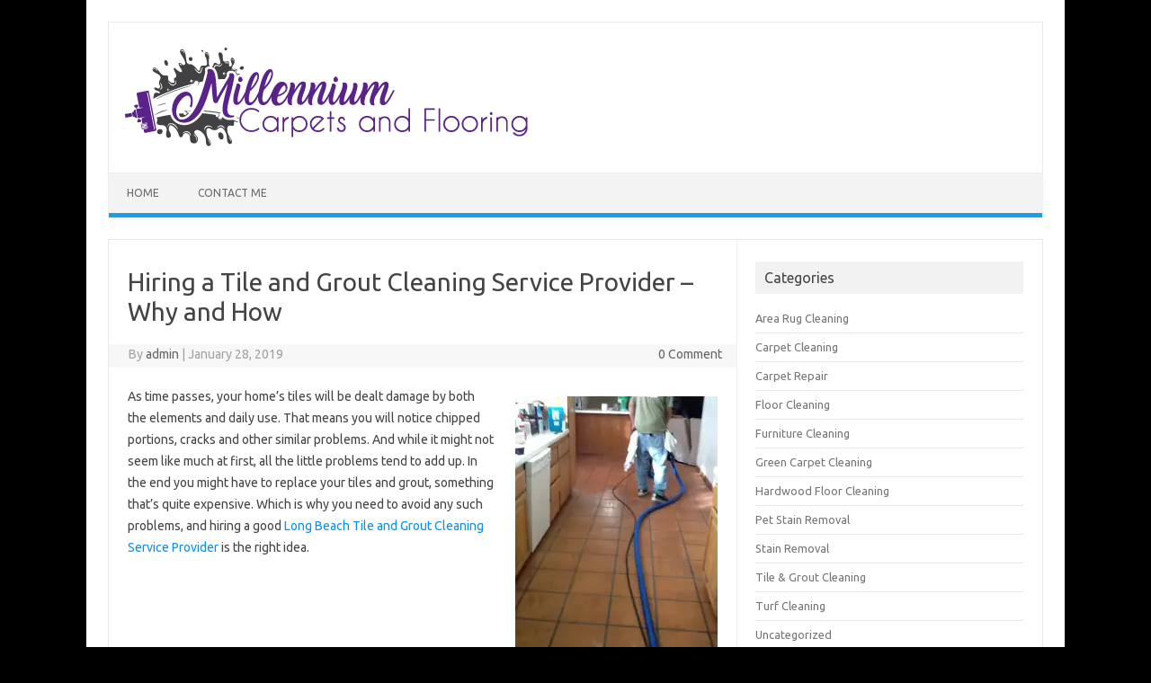

--- FILE ---
content_type: text/html; charset=UTF-8
request_url: https://mfloorcleaning.com/blog/hiring-a-tile-and-grout-cleaning-service-provider-why-and-how/
body_size: 7551
content:
<!DOCTYPE html>
<!--[if IE 7]>
<html class="ie ie7" lang="en">
<![endif]-->
<!--[if IE 8]>
<html class="ie ie8" lang="en">
<![endif]-->
<!--[if !(IE 7) | !(IE 8)  ]><!-->
<html lang="en">
<!--<![endif]-->
<head>
<meta charset="UTF-8" />
<meta name="viewport" content="width=device-width" />
<link rel="profile" href="http://gmpg.org/xfn/11" />
<link rel="pingback" href="https://mfloorcleaning.com/blog/xmlrpc.php" />
<!--[if lt IE 9]>
<script src="https://mfloorcleaning.com/blog/wp-content/themes/iconic-one/js/html5.js" type="text/javascript"></script>
<![endif]-->
<title>Hiring a Tile and Grout Cleaning Service Provider - Why and How</title>
<meta name="dc.title" content="Hiring a Tile and Grout Cleaning Service Provider - Why and How" />
<meta name="dc.description" content="As time passes, your home’s tiles will be dealt damage by both the elements and daily use. That means you will notice chipped portions, cracks and other similar problems. And while it might not seem like much at first, all the little problems tend to add up. In the end&hellip;" />
<meta name="dc.relation" content="https://mfloorcleaning.com/blog/hiring-a-tile-and-grout-cleaning-service-provider-why-and-how/" />
<meta name="dc.source" content="https://mfloorcleaning.com/blog/" />
<meta name="dc.language" content="en" />
<meta name="description" content="As time passes, your home’s tiles will be dealt damage by both the elements and daily use. That means you will notice chipped portions, cracks and other similar problems. And while it might not seem like much at first, all the little problems tend to add up. In the end&hellip;" />
<link rel="canonical" href="https://mfloorcleaning.com/blog/hiring-a-tile-and-grout-cleaning-service-provider-why-and-how/" />
<script type="application/ld+json">{"@context" : "https://schema.org","@type" : "Organization","name" : "Long Beach &amp; Orange County Carpet Cleaning Blog","url" : "https:\/\/mfloorcleaning.com\/blog"}</script>
<meta property="og:url" content="https://mfloorcleaning.com/blog/hiring-a-tile-and-grout-cleaning-service-provider-why-and-how/" />
<meta property="og:site_name" content="Long Beach &amp; Orange County Carpet Cleaning Blog" />
<meta property="og:locale" content="en" />
<meta property="og:type" content="article" />
<meta property="og:title" content="Hiring a Tile and Grout Cleaning Service Provider - Why and How" />
<meta property="og:description" content="As time passes, your home’s tiles will be dealt damage by both the elements and daily use. That means you will notice chipped portions, cracks and other similar problems. And while it might not seem like much at first, all the little problems tend to add up. In the end&hellip;" />
<meta property="og:image" content="https://mfloorcleaning.com/blog/wp-content/uploads/2019/01/mex-can-pavers.jpg" />
<meta property="og:image:secure_url" content="https://mfloorcleaning.com/blog/wp-content/uploads/2019/01/mex-can-pavers.jpg" />
<meta property="og:image:width" content="720" />
<meta property="og:image:height" content="960" />
<meta property="og:image:alt" content="Long Beach Tile and Grout Cleaners" />
<meta name="twitter:card" content="summary" />
<meta name="twitter:title" content="Hiring a Tile and Grout Cleaning Service Provider - Why and How" />
<meta name="twitter:description" content="As time passes, your home’s tiles will be dealt damage by both the elements and daily use. That means you will notice chipped portions, cracks and other similar problems. And while it might not seem like much at first, all the little problems tend to add up. In the end&hellip;" />
<meta name="twitter:image" content="https://mfloorcleaning.com/blog/wp-content/uploads/2019/01/mex-can-pavers-225x300.jpg" />
<link rel='dns-prefetch' href='//s0.wp.com' />
<link rel='dns-prefetch' href='//secure.gravatar.com' />
<link rel='dns-prefetch' href='//fonts.googleapis.com' />
<link rel='dns-prefetch' href='//s.w.org' />
<link rel="alternate" type="application/rss+xml" title="Long Beach &amp; Orange County Carpet Cleaning Blog &raquo; Feed" href="https://mfloorcleaning.com/blog/feed/" />
<link rel="alternate" type="application/rss+xml" title="Long Beach &amp; Orange County Carpet Cleaning Blog &raquo; Comments Feed" href="https://mfloorcleaning.com/blog/comments/feed/" />
<link rel="alternate" type="application/rss+xml" title="Long Beach &amp; Orange County Carpet Cleaning Blog &raquo; Hiring a Tile and Grout Cleaning Service Provider &#8211; Why and How Comments Feed" href="https://mfloorcleaning.com/blog/hiring-a-tile-and-grout-cleaning-service-provider-why-and-how/feed/" />
		<script type="text/javascript">
			window._wpemojiSettings = {"baseUrl":"https:\/\/s.w.org\/images\/core\/emoji\/11\/72x72\/","ext":".png","svgUrl":"https:\/\/s.w.org\/images\/core\/emoji\/11\/svg\/","svgExt":".svg","source":{"concatemoji":"https:\/\/mfloorcleaning.com\/blog\/wp-includes\/js\/wp-emoji-release.min.js?ver=5.0.18"}};
			!function(e,a,t){var n,r,o,i=a.createElement("canvas"),p=i.getContext&&i.getContext("2d");function s(e,t){var a=String.fromCharCode;p.clearRect(0,0,i.width,i.height),p.fillText(a.apply(this,e),0,0);e=i.toDataURL();return p.clearRect(0,0,i.width,i.height),p.fillText(a.apply(this,t),0,0),e===i.toDataURL()}function c(e){var t=a.createElement("script");t.src=e,t.defer=t.type="text/javascript",a.getElementsByTagName("head")[0].appendChild(t)}for(o=Array("flag","emoji"),t.supports={everything:!0,everythingExceptFlag:!0},r=0;r<o.length;r++)t.supports[o[r]]=function(e){if(!p||!p.fillText)return!1;switch(p.textBaseline="top",p.font="600 32px Arial",e){case"flag":return s([55356,56826,55356,56819],[55356,56826,8203,55356,56819])?!1:!s([55356,57332,56128,56423,56128,56418,56128,56421,56128,56430,56128,56423,56128,56447],[55356,57332,8203,56128,56423,8203,56128,56418,8203,56128,56421,8203,56128,56430,8203,56128,56423,8203,56128,56447]);case"emoji":return!s([55358,56760,9792,65039],[55358,56760,8203,9792,65039])}return!1}(o[r]),t.supports.everything=t.supports.everything&&t.supports[o[r]],"flag"!==o[r]&&(t.supports.everythingExceptFlag=t.supports.everythingExceptFlag&&t.supports[o[r]]);t.supports.everythingExceptFlag=t.supports.everythingExceptFlag&&!t.supports.flag,t.DOMReady=!1,t.readyCallback=function(){t.DOMReady=!0},t.supports.everything||(n=function(){t.readyCallback()},a.addEventListener?(a.addEventListener("DOMContentLoaded",n,!1),e.addEventListener("load",n,!1)):(e.attachEvent("onload",n),a.attachEvent("onreadystatechange",function(){"complete"===a.readyState&&t.readyCallback()})),(n=t.source||{}).concatemoji?c(n.concatemoji):n.wpemoji&&n.twemoji&&(c(n.twemoji),c(n.wpemoji)))}(window,document,window._wpemojiSettings);
		</script>
		<style type="text/css">
img.wp-smiley,
img.emoji {
	display: inline !important;
	border: none !important;
	box-shadow: none !important;
	height: 1em !important;
	width: 1em !important;
	margin: 0 .07em !important;
	vertical-align: -0.1em !important;
	background: none !important;
	padding: 0 !important;
}
</style>
<link rel='stylesheet' id='simple-payments-css'  href='https://mfloorcleaning.com/blog/wp-content/plugins/jetpack/modules/simple-payments/simple-payments.css?ver=5.0.18' type='text/css' media='all' />
<link rel='stylesheet' id='wp-block-library-css'  href='https://mfloorcleaning.com/blog/wp-includes/css/dist/block-library/style.min.css?ver=5.0.18' type='text/css' media='all' />
<link rel='stylesheet' id='themonic-fonts-css'  href='https://fonts.googleapis.com/css?family=Ubuntu%3A400%2C700&#038;subset=latin%2Clatin-ext' type='text/css' media='all' />
<link rel='stylesheet' id='themonic-style-css'  href='https://mfloorcleaning.com/blog/wp-content/themes/iconic-one/style.css?ver=1.7.8' type='text/css' media='all' />
<link rel='stylesheet' id='custom-style-css'  href='https://mfloorcleaning.com/blog/wp-content/themes/iconic-one/custom.css?ver=5.0.18' type='text/css' media='all' />
<!--[if lt IE 9]>
<link rel='stylesheet' id='themonic-ie-css'  href='https://mfloorcleaning.com/blog/wp-content/themes/iconic-one/css/ie.css?ver=20130305' type='text/css' media='all' />
<![endif]-->
<link rel='stylesheet' id='social-logos-css'  href='https://mfloorcleaning.com/blog/wp-content/plugins/jetpack/_inc/social-logos/social-logos.min.css?ver=1' type='text/css' media='all' />
<link rel='stylesheet' id='open-sans-css'  href='https://fonts.googleapis.com/css?family=Open+Sans%3A300italic%2C400italic%2C600italic%2C300%2C400%2C600&#038;subset=latin%2Clatin-ext&#038;ver=5.0.18' type='text/css' media='all' />
<link rel='stylesheet' id='jetpack_css-css'  href='https://mfloorcleaning.com/blog/wp-content/plugins/jetpack/css/jetpack.css?ver=5.2.1' type='text/css' media='all' />
<script type='text/javascript' src='https://mfloorcleaning.com/blog/wp-includes/js/jquery/jquery.js?ver=1.12.4'></script>
<script type='text/javascript' src='https://mfloorcleaning.com/blog/wp-includes/js/jquery/jquery-migrate.min.js?ver=1.4.1'></script>
<script type='text/javascript'>
/* <![CDATA[ */
var related_posts_js_options = {"post_heading":"h4"};
/* ]]> */
</script>
<script type='text/javascript' src='https://mfloorcleaning.com/blog/wp-content/plugins/jetpack/modules/related-posts/related-posts.js?ver=20150408'></script>
<link rel='https://api.w.org/' href='https://mfloorcleaning.com/blog/wp-json/' />
<link rel="EditURI" type="application/rsd+xml" title="RSD" href="https://mfloorcleaning.com/blog/xmlrpc.php?rsd" />
<link rel="wlwmanifest" type="application/wlwmanifest+xml" href="https://mfloorcleaning.com/blog/wp-includes/wlwmanifest.xml" /> 
<link rel='prev' title='Hardwood Floor Varieties' href='https://mfloorcleaning.com/blog/hardwood-floor-varieties/' />
<link rel='next' title='Long Beach Rug Cleaning: Rug Cleaning Secrets Of The Pros' href='https://mfloorcleaning.com/blog/long-beach-rug-cleaning-rug-cleaning-secrets-of-the-pros/' />
<meta name="generator" content="WordPress 5.0.18" />
<link rel='shortlink' href='https://wp.me/p97zsj-4T' />
<link rel="alternate" type="application/json+oembed" href="https://mfloorcleaning.com/blog/wp-json/oembed/1.0/embed?url=https%3A%2F%2Fmfloorcleaning.com%2Fblog%2Fhiring-a-tile-and-grout-cleaning-service-provider-why-and-how%2F" />
<link rel="alternate" type="text/xml+oembed" href="https://mfloorcleaning.com/blog/wp-json/oembed/1.0/embed?url=https%3A%2F%2Fmfloorcleaning.com%2Fblog%2Fhiring-a-tile-and-grout-cleaning-service-provider-why-and-how%2F&#038;format=xml" />

<link rel='dns-prefetch' href='//v0.wordpress.com'>
<link rel='dns-prefetch' href='//i0.wp.com'>
<link rel='dns-prefetch' href='//i1.wp.com'>
<link rel='dns-prefetch' href='//i2.wp.com'>
<style type='text/css'>img#wpstats{display:none}</style><meta name="description" content="As time passes, your home’s tiles will be dealt damage by both the elements and daily use. That means you will notice chipped portions, cracks and other similar problems. And while it might not seem like much at first, all the little problems tend to add up. In the end you might have to replace&hellip;" />
<style type="text/css" id="custom-background-css">
body.custom-background { background-color: #000000; }
</style>
<link rel="icon" href="https://i1.wp.com/mfloorcleaning.com/blog/wp-content/uploads/2017/07/cropped-v1.png?fit=32%2C32&#038;ssl=1" sizes="32x32" />
<link rel="icon" href="https://i1.wp.com/mfloorcleaning.com/blog/wp-content/uploads/2017/07/cropped-v1.png?fit=192%2C192&#038;ssl=1" sizes="192x192" />
<link rel="apple-touch-icon-precomposed" href="https://i1.wp.com/mfloorcleaning.com/blog/wp-content/uploads/2017/07/cropped-v1.png?fit=180%2C180&#038;ssl=1" />
<meta name="msapplication-TileImage" content="https://i1.wp.com/mfloorcleaning.com/blog/wp-content/uploads/2017/07/cropped-v1.png?fit=270%2C270&#038;ssl=1" />
</head>
<body class="post-template-default single single-post postid-303 single-format-standard custom-background custom-font-enabled single-author">
<div id="page" class="site">
	<header id="masthead" class="site-header" role="banner">
					
		<div class="themonic-logo">
        <a href="https://mfloorcleaning.com/blog/" title="Long Beach &amp; Orange County Carpet Cleaning Blog" rel="home"><img src="https://mfloorcleaning.com/blog/wp-content/uploads/2017/07/v1.png" alt="Long Beach &amp; Orange County Carpet Cleaning Blog"></a>
		</div>
		

		
		<nav id="site-navigation" class="themonic-nav" role="navigation">
			<a class="assistive-text" href="#main" title="Skip to content">Skip to content</a>
			<ul id="menu-top" class="nav-menu"><li id="menu-item-15" class="menu-item menu-item-type-custom menu-item-object-custom menu-item-home menu-item-15"><a href="https://mfloorcleaning.com/blog">Home</a></li>
<li id="menu-item-12" class="menu-item menu-item-type-post_type menu-item-object-page menu-item-12"><a href="https://mfloorcleaning.com/blog/contact/">Contact Me</a></li>
</ul>		</nav><!-- #site-navigation -->
		<div class="clear"></div>
	</header><!-- #masthead -->

	<div id="main" class="wrapper">	<div id="primary" class="site-content">
		<div id="content" role="main">

			
				
	<article id="post-303" class="post-303 post type-post status-publish format-standard hentry category-tile-grout-cleaning tag-tile-and-grout-cleaning-long-beach-ca">
				<header class="entry-header">
						<h1 class="entry-title">Hiring a Tile and Grout Cleaning Service Provider &#8211; Why and How</h1>
									
		<div class="below-title-meta">
		<div class="adt">
		By        <span class="vcard author">
			<span class="fn"><a href="https://mfloorcleaning.com/blog/author/admin/" title="Posts by admin" rel="author">admin</a></span>
        </span>
        <span class="meta-sep">|</span> 
			<span class="date updated">January 28, 2019</span>		 
        </div>
		<div class="adt-comment">
		<a class="link-comments" href="https://mfloorcleaning.com/blog/hiring-a-tile-and-grout-cleaning-service-provider-why-and-how/#respond">0 Comment</a> 
        </div>       
		</div><!-- below title meta end -->
			
						
		</header><!-- .entry-header -->

							<div class="entry-content">
						<p><a href="https://i1.wp.com/mfloorcleaning.com/blog/wp-content/uploads/2019/01/mex-can-pavers.jpg?ssl=1"><img data-attachment-id="304" data-permalink="https://mfloorcleaning.com/blog/hiring-a-tile-and-grout-cleaning-service-provider-why-and-how/mex-can-pavers/" data-orig-file="https://i1.wp.com/mfloorcleaning.com/blog/wp-content/uploads/2019/01/mex-can-pavers.jpg?fit=720%2C960&amp;ssl=1" data-orig-size="720,960" data-comments-opened="1" data-image-meta="{&quot;aperture&quot;:&quot;0&quot;,&quot;credit&quot;:&quot;&quot;,&quot;camera&quot;:&quot;&quot;,&quot;caption&quot;:&quot;&quot;,&quot;created_timestamp&quot;:&quot;0&quot;,&quot;copyright&quot;:&quot;&quot;,&quot;focal_length&quot;:&quot;0&quot;,&quot;iso&quot;:&quot;0&quot;,&quot;shutter_speed&quot;:&quot;0&quot;,&quot;title&quot;:&quot;&quot;,&quot;orientation&quot;:&quot;0&quot;}" data-image-title="Long Beach Tile and Grout Cleaners" data-image-description="" data-medium-file="https://i1.wp.com/mfloorcleaning.com/blog/wp-content/uploads/2019/01/mex-can-pavers.jpg?fit=225%2C300&amp;ssl=1" data-large-file="https://i1.wp.com/mfloorcleaning.com/blog/wp-content/uploads/2019/01/mex-can-pavers.jpg?fit=665%2C887&amp;ssl=1" class="size-medium wp-image-304 alignright" src="https://i1.wp.com/mfloorcleaning.com/blog/wp-content/uploads/2019/01/mex-can-pavers.jpg?resize=225%2C300&#038;ssl=1" alt="Long Beach Tile and Grout Cleaners" srcset="https://i1.wp.com/mfloorcleaning.com/blog/wp-content/uploads/2019/01/mex-can-pavers.jpg?resize=225%2C300&amp;ssl=1 225w, https://i1.wp.com/mfloorcleaning.com/blog/wp-content/uploads/2019/01/mex-can-pavers.jpg?resize=660%2C880&amp;ssl=1 660w, https://i1.wp.com/mfloorcleaning.com/blog/wp-content/uploads/2019/01/mex-can-pavers.jpg?w=720&amp;ssl=1 720w" sizes="(max-width: 225px) 100vw, 225px" data-recalc-dims="1" /></a>As time passes, your home’s tiles will be dealt damage by both the elements and daily use. That means you will notice chipped portions, cracks and other similar problems. And while it might not seem like much at first, all the little problems tend to add up. In the end you might have to replace your tiles and grout, something that’s quite expensive. Which is why you need to avoid any such problems, and hiring a good <a href="https://mfloorcleaning.com/tile-grout-cleaning.php">Long Beach Tile and Grout Cleaning Service Provider</a> is the right idea.</p>
<h2>Why should you hire someone to clean your Tiles and Grout?</h2>
<p>This process is designed to eliminate the micro-organisms and bacteria that forms on your tiles. If you don’t clean your Tiles and Grout often, bacteria and other compounds will end up bringing in problems. On top of that, hiring a <strong>Tile and Grout Cleaning Service</strong> Provider allows you to focus on a reliable, comprehensive cleaning process. Your tiles and grout will be cleaned by vetted experts and some of the highest quality equipment pieces available right now.</p>
<p>Spending that much time and money is not easy, which is why it does make a lot of sense to hire someone to do it for you. It’s definitely important to focus on growth and quality, and the more you do that, the better it will be in the end.</p>
<p>Not only that, but hiring a good <strong>Tile and Grout Cleaning Service</strong> Provider means you increase the lifespan of your tiles too. A professional will always know how to clean your tiles and grout to ensure that there’s no damage and the results will remain great in the long run.</p>
<h2>How can you hire the right Tile and Grout Cleaning Service Provider?</h2>
<p>There are many things you have to consider when it comes to hiring such a professional. First, you want to see what type of equipment they are working with. The best professionals will always have access to high quality stuff. On top of that, you also want to check the experience of that company and its hires. Are they really qualified for this type of task or not? This is extremely important to focus on.</p>
<p>Availability and expenses are also important aspects to consider. And yes, you should also check any online reviews. This will make it a lot easier to identify the right option as you try to stay away from unqualified or unreliable companies.</p>
<p>As you can see, hiring a good Tile and Grout Cleaning Service Provider is a really good idea. It helps a lot and it makes the entire process a lot better and more convenient than ever before. Rest assured that working with the best Tile and Grout Cleaning experts will bring great benefits and it won’t be that expensive either. All you have to do is to find the right service provider and see if they suit your needs. Take your time, study all offers, and you will have no problems getting the results you expect!</p>
<h3 style="text-align: center;">For A Free <a href="https://mfloorcleaning.com/tile-grout-cleaning.php">Long Beach Grout And Tile Cleaning </a>Quote Call <a title="Give us a call at (714) 296-7645" href="tel: 7142967645">(714) 296-7645</a></h3>
<div class="sharedaddy sd-sharing-enabled"><div class="robots-nocontent sd-block sd-social sd-social-icon sd-sharing"><h3 class="sd-title">Share this:</h3><div class="sd-content"><ul><li class="share-twitter"><a rel="nofollow" data-shared="sharing-twitter-303" class="share-twitter sd-button share-icon no-text" href="https://mfloorcleaning.com/blog/hiring-a-tile-and-grout-cleaning-service-provider-why-and-how/?share=twitter" target="_blank" title="Click to share on Twitter"><span></span><span class="sharing-screen-reader-text">Click to share on Twitter (Opens in new window)</span></a></li><li class="share-facebook"><a rel="nofollow" data-shared="sharing-facebook-303" class="share-facebook sd-button share-icon no-text" href="https://mfloorcleaning.com/blog/hiring-a-tile-and-grout-cleaning-service-provider-why-and-how/?share=facebook" target="_blank" title="Click to share on Facebook"><span></span><span class="sharing-screen-reader-text">Click to share on Facebook (Opens in new window)</span></a></li><li class="share-google-plus-1"><a rel="nofollow" data-shared="sharing-google-303" class="share-google-plus-1 sd-button share-icon no-text" href="https://mfloorcleaning.com/blog/hiring-a-tile-and-grout-cleaning-service-provider-why-and-how/?share=google-plus-1" target="_blank" title="Click to share on Google+"><span></span><span class="sharing-screen-reader-text">Click to share on Google+ (Opens in new window)</span></a></li><li class="share-end"></li></ul></div></div></div>
<div id='jp-relatedposts' class='jp-relatedposts' >
	<h3 class="jp-relatedposts-headline"><em>Related</em></h3>
</div>											</div><!-- .entry-content -->
		
	<footer class="entry-meta">
					<span>Category: <a href="https://mfloorcleaning.com/blog/category/tile-grout-cleaning/" rel="category tag">Tile &amp; Grout Cleaning</a></span>
								<span>Tags: <a href="https://mfloorcleaning.com/blog/tag/tile-and-grout-cleaning-long-beach-ca/" rel="tag">Tile And Grout Cleaning Long Beach Ca</a></span>
			
           						</footer><!-- .entry-meta -->
	</article><!-- #post -->
				<nav class="nav-single">
					<div class="assistive-text">Post navigation</div>
					<span class="nav-previous"><a href="https://mfloorcleaning.com/blog/hardwood-floor-varieties/" rel="prev"><span class="meta-nav">&larr;</span> Hardwood Floor Varieties</a></span>
					<span class="nav-next"><a href="https://mfloorcleaning.com/blog/long-beach-rug-cleaning-rug-cleaning-secrets-of-the-pros/" rel="next">Long Beach Rug Cleaning: Rug Cleaning Secrets Of The Pros <span class="meta-nav">&rarr;</span></a></span>
				</nav><!-- .nav-single -->

				
<div id="comments" class="comments-area">

	
	
		<div id="respond" class="comment-respond">
		<h3 id="reply-title" class="comment-reply-title">Leave a Reply <small><a rel="nofollow" id="cancel-comment-reply-link" href="/blog/hiring-a-tile-and-grout-cleaning-service-provider-why-and-how/#respond" style="display:none;">Cancel reply</a></small></h3>			<form action="https://mfloorcleaning.com/blog/wp-comments-post.php" method="post" id="commentform" class="comment-form">
				<p class="comment-notes"><span id="email-notes">Your email address will not be published.</span> Required fields are marked <span class="required">*</span></p><p class="comment-form-comment"><label for="comment">Comment</label> <textarea id="comment" name="comment" cols="45" rows="8" maxlength="65525" required="required"></textarea></p><p class="comment-form-author"><label for="author">Name <span class="required">*</span></label> <input id="author" name="author" type="text" value="" size="30" maxlength="245" required='required' /></p>
<p class="comment-form-email"><label for="email">Email <span class="required">*</span></label> <input id="email" name="email" type="text" value="" size="30" maxlength="100" aria-describedby="email-notes" required='required' /></p>
<p class="comment-form-url"><label for="url">Website</label> <input id="url" name="url" type="text" value="" size="30" maxlength="200" /></p>
<p class="form-submit"><input name="submit" type="submit" id="submit" class="submit" value="Post Comment" /> <input type='hidden' name='comment_post_ID' value='303' id='comment_post_ID' />
<input type='hidden' name='comment_parent' id='comment_parent' value='0' />
</p><p class="comment-subscription-form"><input type="checkbox" name="subscribe_comments" id="subscribe_comments" value="subscribe" style="width: auto; -moz-appearance: checkbox; -webkit-appearance: checkbox;" /> <label class="subscribe-label" id="subscribe-label" for="subscribe_comments">Notify me of follow-up comments by email.</label></p><p class="comment-subscription-form"><input type="checkbox" name="subscribe_blog" id="subscribe_blog" value="subscribe" style="width: auto; -moz-appearance: checkbox; -webkit-appearance: checkbox;" /> <label class="subscribe-label" id="subscribe-blog-label" for="subscribe_blog">Notify me of new posts by email.</label></p>			</form>
			</div><!-- #respond -->
	
</div><!-- #comments .comments-area -->
			
		</div><!-- #content -->
	</div><!-- #primary -->


			<div id="secondary" class="widget-area" role="complementary">
			<aside id="categories-4" class="widget widget_categories"><p class="widget-title">Categories</p>		<ul>
	<li class="cat-item cat-item-15"><a href="https://mfloorcleaning.com/blog/category/area-rug-cleaning/" >Area Rug Cleaning</a>
</li>
	<li class="cat-item cat-item-4"><a href="https://mfloorcleaning.com/blog/category/carpet-cleaning/" >Carpet Cleaning</a>
</li>
	<li class="cat-item cat-item-33"><a href="https://mfloorcleaning.com/blog/category/carpet-repair/" >Carpet Repair</a>
</li>
	<li class="cat-item cat-item-43"><a href="https://mfloorcleaning.com/blog/category/floor-cleaning/" >Floor Cleaning</a>
</li>
	<li class="cat-item cat-item-111"><a href="https://mfloorcleaning.com/blog/category/furniture-cleaning/" >Furniture Cleaning</a>
</li>
	<li class="cat-item cat-item-143"><a href="https://mfloorcleaning.com/blog/category/green-carpet-cleaning/" >Green Carpet Cleaning</a>
</li>
	<li class="cat-item cat-item-18"><a href="https://mfloorcleaning.com/blog/category/hardwood-floor-cleaning/" >Hardwood Floor Cleaning</a>
</li>
	<li class="cat-item cat-item-38"><a href="https://mfloorcleaning.com/blog/category/pet-stain-removal/" >Pet Stain Removal</a>
</li>
	<li class="cat-item cat-item-117"><a href="https://mfloorcleaning.com/blog/category/stain-removal/" >Stain Removal</a>
</li>
	<li class="cat-item cat-item-50"><a href="https://mfloorcleaning.com/blog/category/tile-grout-cleaning/" >Tile &amp; Grout Cleaning</a>
</li>
	<li class="cat-item cat-item-88"><a href="https://mfloorcleaning.com/blog/category/turf-cleaning/" >Turf Cleaning</a>
</li>
	<li class="cat-item cat-item-1"><a href="https://mfloorcleaning.com/blog/category/uncategorized/" >Uncategorized</a>
</li>
	<li class="cat-item cat-item-24"><a href="https://mfloorcleaning.com/blog/category/upholstery-cleaning/" >Upholstery Cleaning</a>
</li>
	<li class="cat-item cat-item-66"><a href="https://mfloorcleaning.com/blog/category/yelp-review/" >Yelp Review</a>
</li>
		</ul>
</aside>		</div><!-- #secondary -->
		</div><!-- #main .wrapper -->
	<footer id="colophon" role="contentinfo">
		<div class="site-info">
		<div class="footercopy">COPYRIGHT 2018 <a href="https://mfloorcleaning.com/">Long Beach Carpet Cleaning</a></div>
		<div class="footercredit"></div>
		<div class="clear"></div>
		</div><!-- .site-info -->
		</footer><!-- #colophon -->
		<div class="site-wordpress">
				<a href="http://themonic.com/iconic-one/">Iconic One</a> Theme | Powered by <a href="http://wordpress.org">Wordpress</a>
				</div><!-- .site-info -->
				<div class="clear"></div>
</div><!-- #page -->

	<div style="display:none">
	</div>

	<script type="text/javascript">
		window.WPCOM_sharing_counts = {"https:\/\/mfloorcleaning.com\/blog\/hiring-a-tile-and-grout-cleaning-service-provider-why-and-how\/":303};
	</script>
<!--[if lte IE 8]>
<link rel='stylesheet' id='jetpack-carousel-ie8fix-css'  href='https://mfloorcleaning.com/blog/wp-content/plugins/jetpack/modules/carousel/jetpack-carousel-ie8fix.css?ver=20121024' type='text/css' media='all' />
<![endif]-->
<script type='text/javascript' src='https://mfloorcleaning.com/blog/wp-content/plugins/jetpack/modules/photon/photon.js?ver=20130122'></script>
<script type='text/javascript' src='https://s0.wp.com/wp-content/js/devicepx-jetpack.js?ver=202604'></script>
<script type='text/javascript' src='https://secure.gravatar.com/js/gprofiles.js?ver=2026Janaa'></script>
<script type='text/javascript'>
/* <![CDATA[ */
var WPGroHo = {"my_hash":""};
/* ]]> */
</script>
<script type='text/javascript' src='https://mfloorcleaning.com/blog/wp-content/plugins/jetpack/modules/wpgroho.js?ver=5.0.18'></script>
<script type='text/javascript' src='https://mfloorcleaning.com/blog/wp-includes/js/comment-reply.min.js?ver=5.0.18'></script>
<script type='text/javascript' src='https://mfloorcleaning.com/blog/wp-content/themes/iconic-one/js/selectnav.js?ver=1.0'></script>
<script type='text/javascript' src='https://mfloorcleaning.com/blog/wp-includes/js/wp-embed.min.js?ver=5.0.18'></script>
<script type='text/javascript' src='https://mfloorcleaning.com/blog/wp-content/plugins/jetpack/_inc/spin.js?ver=1.3'></script>
<script type='text/javascript' src='https://mfloorcleaning.com/blog/wp-content/plugins/jetpack/_inc/jquery.spin.js?ver=1.3'></script>
<script type='text/javascript'>
/* <![CDATA[ */
var jetpackCarouselStrings = {"widths":[370,700,1000,1200,1400,2000],"is_logged_in":"","lang":"en","ajaxurl":"https:\/\/mfloorcleaning.com\/blog\/wp-admin\/admin-ajax.php","nonce":"efb8d82a9c","display_exif":"1","display_geo":"1","single_image_gallery":"1","single_image_gallery_media_file":"","background_color":"black","comment":"Comment","post_comment":"Post Comment","write_comment":"Write a Comment...","loading_comments":"Loading Comments...","download_original":"View full size <span class=\"photo-size\">{0}<span class=\"photo-size-times\">\u00d7<\/span>{1}<\/span>","no_comment_text":"Please be sure to submit some text with your comment.","no_comment_email":"Please provide an email address to comment.","no_comment_author":"Please provide your name to comment.","comment_post_error":"Sorry, but there was an error posting your comment. Please try again later.","comment_approved":"Your comment was approved.","comment_unapproved":"Your comment is in moderation.","camera":"Camera","aperture":"Aperture","shutter_speed":"Shutter Speed","focal_length":"Focal Length","copyright":"Copyright","comment_registration":"0","require_name_email":"1","login_url":"https:\/\/mfloorcleaning.com\/blog\/wp-login.php?redirect_to=https%3A%2F%2Fmfloorcleaning.com%2Fblog%2Fhiring-a-tile-and-grout-cleaning-service-provider-why-and-how%2F","blog_id":"1","meta_data":["camera","aperture","shutter_speed","focal_length","copyright"],"local_comments_commenting_as":"<fieldset><label for=\"email\">Email (Required)<\/label> <input type=\"text\" name=\"email\" class=\"jp-carousel-comment-form-field jp-carousel-comment-form-text-field\" id=\"jp-carousel-comment-form-email-field\" \/><\/fieldset><fieldset><label for=\"author\">Name (Required)<\/label> <input type=\"text\" name=\"author\" class=\"jp-carousel-comment-form-field jp-carousel-comment-form-text-field\" id=\"jp-carousel-comment-form-author-field\" \/><\/fieldset><fieldset><label for=\"url\">Website<\/label> <input type=\"text\" name=\"url\" class=\"jp-carousel-comment-form-field jp-carousel-comment-form-text-field\" id=\"jp-carousel-comment-form-url-field\" \/><\/fieldset>"};
/* ]]> */
</script>
<script type='text/javascript' src='https://mfloorcleaning.com/blog/wp-content/plugins/jetpack/modules/carousel/jetpack-carousel.js?ver=20170209'></script>
<script type='text/javascript'>
/* <![CDATA[ */
var sharing_js_options = {"lang":"en","counts":"1"};
/* ]]> */
</script>
<script type='text/javascript' src='https://mfloorcleaning.com/blog/wp-content/plugins/jetpack/modules/sharedaddy/sharing.js?ver=5.2.1'></script>
<script type='text/javascript'>
var windowOpen;
			jQuery( document.body ).on( 'click', 'a.share-twitter', function() {
				// If there's another sharing window open, close it.
				if ( 'undefined' !== typeof windowOpen ) {
					windowOpen.close();
				}
				windowOpen = window.open( jQuery( this ).attr( 'href' ), 'wpcomtwitter', 'menubar=1,resizable=1,width=600,height=350' );
				return false;
			});
var windowOpen;
			jQuery( document.body ).on( 'click', 'a.share-facebook', function() {
				// If there's another sharing window open, close it.
				if ( 'undefined' !== typeof windowOpen ) {
					windowOpen.close();
				}
				windowOpen = window.open( jQuery( this ).attr( 'href' ), 'wpcomfacebook', 'menubar=1,resizable=1,width=600,height=400' );
				return false;
			});
var windowOpen;
			jQuery( document.body ).on( 'click', 'a.share-google-plus-1', function() {
				// If there's another sharing window open, close it.
				if ( 'undefined' !== typeof windowOpen ) {
					windowOpen.close();
				}
				windowOpen = window.open( jQuery( this ).attr( 'href' ), 'wpcomgoogle-plus-1', 'menubar=1,resizable=1,width=480,height=550' );
				return false;
			});
</script>
<script type='text/javascript' src='https://stats.wp.com/e-202604.js' async defer></script>
<script type='text/javascript'>
	_stq = window._stq || [];
	_stq.push([ 'view', {v:'ext',j:'1:5.2.1',blog:'134791615',post:'303',tz:'-8',srv:'mfloorcleaning.com'} ]);
	_stq.push([ 'clickTrackerInit', '134791615', '303' ]);
</script>
</body>
</html>